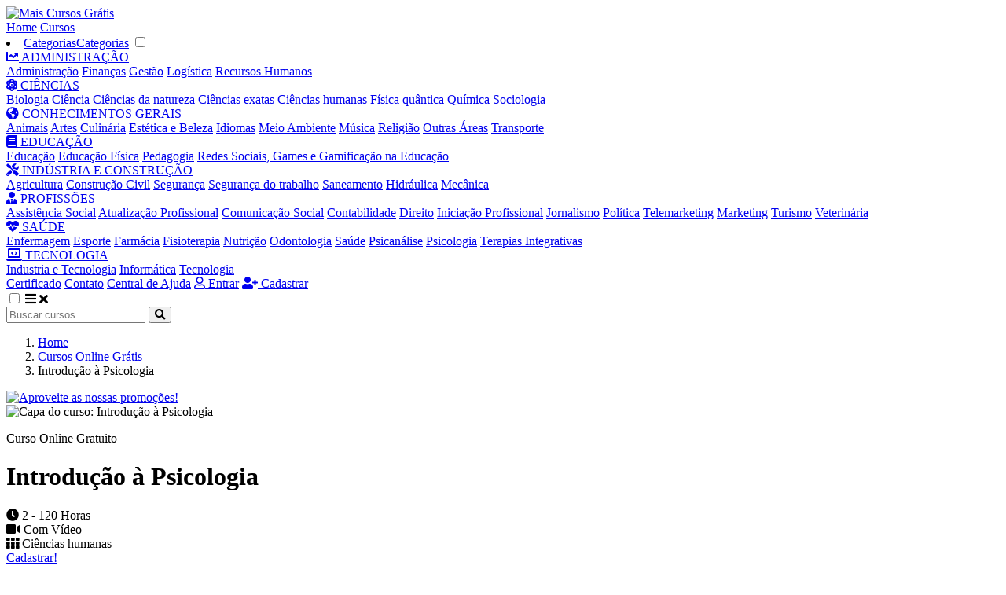

--- FILE ---
content_type: text/html; charset=UTF-8
request_url: https://maiscursosgratis.com.br/curso-gratuito-introducao-a-psicologia
body_size: 6658
content:
<!DOCTYPE html>
<html lang="pt-br">

<head>
  <script async src="https://www.googletagmanager.com/gtag/js?id=UA-139979021-1"></script>
  <script>
    window.dataLayer = window.dataLayer || [];

    function gtag() {
      dataLayer.push(arguments);
    }
    gtag('js', new Date());
    gtag('config', 'UA-139979021-1');
  </script>

  <!-- Google Tag Manager -->
  <script>
    (function(w, d, s, l, i) {
      w[l] = w[l] || [];
      w[l].push({
        'gtm.start': new Date().getTime(),
        event: 'gtm.js'
      });
      var f = d.getElementsByTagName(s)[0],
        j = d.createElement(s),
        dl = l != 'dataLayer' ? '&l=' + l : '';
      j.async = true;
      j.src =
        'https://www.googletagmanager.com/gtm.js?id=' + i + dl;
      f.parentNode.insertBefore(j, f);
    })(window, document, 'script', 'dataLayer', 'GTM-WJJSH2P');
  </script>
  <!-- End Google Tag Manager -->

  <meta charset="utf-8">
  <meta name="Language" content="pt-br">
  <meta http-equiv="X-UA-Compatible" content="IE=edge,chrome=1">
  <meta name="viewport" content="width=device-width, initial-scale=1, maximum-scale=1, user-scalable=no">
  <meta name="description" content="Como realizar o curso de Introdução à Psicologia online e gratuito">
  <meta name="keywords" content="Introdução à Psicologia, curso, gratuito, certificado, online">

  <!-- <meta http-equiv="cache-control" content="no-cache"> -->

  <link rel="canonical" href="https://maiscursosgratis.com.br/curso-gratuito-introducao-a-psicologia" />

  <link rel="preload" href="https://maiscursosgratis.com.br/assets/css/global.css" as="style" onload="this.onload=null;this.rel='stylesheet'">
  <noscript>
    <link rel="stylesheet" href="https://maiscursosgratis.com.br/assets/css/global.css">
  </noscript>

  <link rel="apple-touch-icon" sizes="180x180" href="https://maiscursosgratis.com.br/assets/img/apple-touch-icon.png">
  <link rel="icon" type="image/png" sizes="32x32" href="https://maiscursosgratis.com.br/assets/img/favicon-32x32.png">
  <link rel="icon" type="image/png" sizes="16x16" href="https://maiscursosgratis.com.br/assets/img/favicon-16x16.png">
  <link rel="manifest" href="https://maiscursosgratis.com.br/assets/img/site.webmanifest">

  <title>Curso Online de Introdução à Psicologia</title>

  <!-- Hotjar Tracking Code for www.maiscursosgratis.com.br -->
  <script>
    (function(h, o, t, j, a, r) {
      h.hj = h.hj || function() {
        (h.hj.q = h.hj.q || []).push(arguments)
      };
      h._hjSettings = {
        hjid: 2242779,
        hjsv: 6
      };
      a = o.getElementsByTagName('head')[0];
      r = o.createElement('script');
      r.async = 1;
      r.src = t + h._hjSettings.hjid + j + h._hjSettings.hjsv;
      a.appendChild(r);
    })(window, document, 'https://static.hotjar.com/c/hotjar-', '.js?sv=');
  </script>
</head>

<body>
  <!-- Google Tag Manager (noscript) -->
  <noscript><iframe src="https://www.googletagmanager.com/ns.html?id=GTM-WJJSH2P" height="0" width="0" style="display:none;visibility:hidden"></iframe></noscript>
  <!-- End Google Tag Manager (noscript) -->

  
<header class="mainHeader">
    <a href="https://maiscursosgratis.com.br" class="mainHeader__logoAction"><img src="https://maiscursosgratis.com.br/assets/img/maiscursosgratis.png" alt="Mais Cursos Grátis" width="120" class="mainHeader__logoAction__logo"></a>

    <div class="mainHeader__nav">
        <a href="https://maiscursosgratis.com.br" class="mainHeader__nav__item">Home</a>
        <a href="https://maiscursosgratis.com.br/listacursos" class="mainHeader__nav__item">Cursos</a>

        <li class="mainHeader__nav__item">
            <a href="javascript:void(0)" class="drop-menu-link"><label for="menuOpen" class="catLabel">Categorias</label><span class="catSpan">Categorias</span></a>
            <input type="checkbox" class="menuOpen" id="menuOpen">

            <div class="drop-menu-list nivel-um">
                <div class="drop-menu nivel-dois"><!-- ADMINISTRAÇÃO -->
                    <a href="javascript:void(0)" class="drop-menu-item"><i class="fas fa-chart-line"></i> ADMINISTRAÇÃO</a>

                    <div class="drop-menu-list nivel-dois">
                        <a class="drop-menu-item" href="https://maiscursosgratis.com.br/categoria-administracao-1">Administração</a>
                        <a class="drop-menu-item" href="https://maiscursosgratis.com.br/categoria-financas-1">Finanças</a>
                        <a class="drop-menu-item" href="https://maiscursosgratis.com.br/categoria-gestao-1">Gestão</a>
                        <a class="drop-menu-item" href="https://maiscursosgratis.com.br/categoria-logistica-1">Logística</a>
                        <a class="drop-menu-item" href="https://maiscursosgratis.com.br/categoria-recursos-humanos-1">Recursos Humanos</a>
                    </div>
                </div>

                <div class="drop-menu nivel-dois"><!-- CIÊNCIAS -->
                    <a href="javascript:void(0)" class="drop-menu-item"><i class="fas fa-atom"></i> CIÊNCIAS</a>

                    <div class="drop-menu-list nivel-dois">
                        <a class="drop-menu-item" href="https://maiscursosgratis.com.br/categoria-biologia-1">Biologia</a>
                        <a class="drop-menu-item" href="https://maiscursosgratis.com.br/categoria-ciencia-1">Ciência</a>
                        <a class="drop-menu-item" href="https://maiscursosgratis.com.br/categoria-ciencias-da-natureza-1">Ciências da natureza</a>
                        <a class="drop-menu-item" href="https://maiscursosgratis.com.br/categoria-ciencias-exatas-1">Ciências exatas</a>
                        <a class="drop-menu-item" href="https://maiscursosgratis.com.br/categoria-ciencias-humanas-1">Ciências humanas</a>
                        <a class="drop-menu-item" href="https://maiscursosgratis.com.br/categoria-fisica-quantica-1">Física quântica</a>
                        <a class="drop-menu-item" href="https://maiscursosgratis.com.br/categoria-quimica-1">Química</a>
                        <a class="drop-menu-item" href="https://maiscursosgratis.com.br/categoria-sociologia-1">Sociologia</a>
                    </div>
                </div>

                <div class="drop-menu nivel-dois"><!-- CONHECIMENTOS GERAIS -->
                    <a href="javascript:void(0)" class="drop-menu-item"><i class="fas fa-globe-americas"></i> CONHECIMENTOS GERAIS</a>

                    <div class="drop-menu-list nivel-dois">
                        <a class="drop-menu-item" href="https://maiscursosgratis.com.br/categoria-animais-1">Animais</a>
                        <a class="drop-menu-item" href="https://maiscursosgratis.com.br/categoria-artes-1">Artes</a>
                        <a class="drop-menu-item" href="https://maiscursosgratis.com.br/categoria-culinaria-1">Culinária</a>
                        <a class="drop-menu-item" href="https://maiscursosgratis.com.br/categoria-estetica-e-beleza-1">Estética e Beleza</a>
                        <a class="drop-menu-item" href="https://maiscursosgratis.com.br/categoria-idiomas-1">Idiomas</a>
                        <a class="drop-menu-item" href="https://maiscursosgratis.com.br/categoria-meio-ambiente-1">Meio Ambiente</a>
                        <a class="drop-menu-item" href="https://maiscursosgratis.com.br/categoria-musica-1">Música</a>
                        <a class="drop-menu-item" href="https://maiscursosgratis.com.br/categoria-religiao-1">Religião</a>
                        <a class="drop-menu-item" href="https://maiscursosgratis.com.br/categoria-outras-areas-1">Outras Áreas</a>
                        <a class="drop-menu-item" href="https://maiscursosgratis.com.br/categoria-transporte-1">Transporte</a>
                    </div>
                </div>

                <div class="drop-menu nivel-dois"><!-- EDUCAÇÃO -->
                    <a href="javascript:void(0)" class="drop-menu-item"><i class="fas fa-book"></i> EDUCAÇÃO</a>

                    <div class="drop-menu-list nivel-dois">
                        <a class="drop-menu-item" href="https://maiscursosgratis.com.br/categoria-educacao-1">Educação</a>
                        <a class="drop-menu-item" href="https://maiscursosgratis.com.br/categoria-educacao-fisica-1">Educação Física</a>
                        <a class="drop-menu-item" href="https://maiscursosgratis.com.br/categoria-pedagogia-1">Pedagogia</a>
                        <a class="drop-menu-item" href="https://maiscursosgratis.com.br/categoria-redes-sociais-games-e-gamificacao-na-educacao-1">Redes Sociais, Games e Gamificação na Educação</a>
                    </div>
                </div>

                <div class="drop-menu nivel-dois"><!-- INDÚSTRIA E CONSTRUÇÃO -->
                    <a href="javascript:void(0)" class="drop-menu-item"><i class="fas fa-tools"></i> INDÚSTRIA E CONSTRUÇÃO</a>

                    <div class="drop-menu-list nivel-dois">
                        <a class="drop-menu-item" href="https://maiscursosgratis.com.br/categoria-agricultura-1">Agricultura</a>
                        <a class="drop-menu-item" href="https://maiscursosgratis.com.br/categoria-construcao-civil-1">Construção Civil</a>
                        <a class="drop-menu-item" href="https://maiscursosgratis.com.br/categoria-seguranca-1">Segurança</a>
                        <a class="drop-menu-item" href="https://maiscursosgratis.com.br/categoria-seguranca-do-trabalho-1">Segurança do trabalho</a>
                        <a class="drop-menu-item" href="https://maiscursosgratis.com.br/categoria-saneamento-1">Saneamento</a>
                        <a class="drop-menu-item" href="https://maiscursosgratis.com.br/categoria-hidraulica-1">Hidráulica</a>
                        <a class="drop-menu-item" href="https://maiscursosgratis.com.br/categoria-mecanica-1">Mecânica</a>
                    </div>
                </div>

                <div class="drop-menu nivel-dois"><!-- PROFISSÕES -->
                    <a href="javascript:void(0)" class="drop-menu-item"><i class="fas fa-user-tie"></i> PROFISSÕES</a>

                    <div class="drop-menu-list nivel-dois">
                        <a class="drop-menu-item" href="https://maiscursosgratis.com.br/categoria-assistencia-social-1">Assistência Social</a>
                        <a class="drop-menu-item" href="https://maiscursosgratis.com.br/categoria-atualizacao-profissional-1">Atualização Profissional</a>
                        <a class="drop-menu-item" href="https://maiscursosgratis.com.br/categoria-comunicacao-social-1">Comunicação Social</a>
                        <a class="drop-menu-item" href="https://maiscursosgratis.com.br/categoria-contabilidade-1">Contabilidade</a>
                        <a class="drop-menu-item" href="https://maiscursosgratis.com.br/categoria-direito-1">Direito</a>
                        <a class="drop-menu-item" href="https://maiscursosgratis.com.br/categoria-iniciacao-profissional-1">Iniciação Profissional</a>
                        <a class="drop-menu-item" href="https://maiscursosgratis.com.br/categoria-jornalismo-1">Jornalismo</a>
                        <a class="drop-menu-item" href="https://maiscursosgratis.com.br/categoria-politica-1">Política</a>
                        <a class="drop-menu-item" href="https://maiscursosgratis.com.br/categoria-telemarketing-1">Telemarketing</a>
                        <a class="drop-menu-item" href="https://maiscursosgratis.com.br/categoria-marketing-1">Marketing</a>
                        <a class="drop-menu-item" href="https://maiscursosgratis.com.br/categoria-turismo-1">Turismo</a>
                        <a class="drop-menu-item" href="https://maiscursosgratis.com.br/categoria-veterinaria-1">Veterinária</a>
                    </div>
                </div>

                <div class="drop-menu nivel-dois"><!-- SAÚDE -->
                    <a href="javascript:void(0)" class="drop-menu-item"><i class="fas fa-heartbeat"></i> SAÚDE</a>

                    <div class="drop-menu-list nivel-dois">
                        <a class="drop-menu-item" href="https://maiscursosgratis.com.br/categoria-enfermagem-1">Enfermagem</a>
                        <a class="drop-menu-item" href="https://maiscursosgratis.com.br/categoria-esporte-1">Esporte</a>
                        <a class="drop-menu-item" href="https://maiscursosgratis.com.br/categoria-farmacia-1">Farmácia</a>
                        <a class="drop-menu-item" href="https://maiscursosgratis.com.br/categoria-fisioterapia-1">Fisioterapia</a>
                        <a class="drop-menu-item" href="https://maiscursosgratis.com.br/categoria-nutricao-1">Nutrição</a>
                        <a class="drop-menu-item" href="https://maiscursosgratis.com.br/categoria-odontologia-1">Odontologia</a>
                        <a class="drop-menu-item" href="https://maiscursosgratis.com.br/categoria-saude-1">Saúde</a>
                        <a class="drop-menu-item" href="https://maiscursosgratis.com.br/categoria-psicanalise-1">Psicanálise</a>
                        <a class="drop-menu-item" href="https://maiscursosgratis.com.br/categoria-psicologia-1">Psicologia</a>
                        <a class="drop-menu-item" href="https://maiscursosgratis.com.br/categoria-terapias-integrativas-1">Terapias Integrativas</a>
                    </div>
                </div>

                <div class="drop-menu nivel-dois"><!-- TECNOLOGIA -->
                    <a href="javascript:void(0)" class="drop-menu-item"><i class="fas fa-laptop-code"></i> TECNOLOGIA</a>

                    <div class="drop-menu-list nivel-dois">
                        <a class="drop-menu-item" href="https://maiscursosgratis.com.br/categoria-industria-e-tecnologia-1">Industria e Tecnologia</a>
                        <a class="drop-menu-item" href="https://maiscursosgratis.com.br/categoria-informatica-1">Informática</a>
                        <a class="drop-menu-item" href="https://maiscursosgratis.com.br/categoria-tecnologia-1">Tecnologia</a>
                    </div>
                </div>
            </div>
        </li>
        <a href="https://maiscursosgratis.com.br/nosso-certificado" class="mainHeader__nav__item">Certificado</a>
        <a href="https://maiscursosgratis.com.br/contato" class="mainHeader__nav__item">Contato</a>
        <a href="https://help.maiscursosgratis.com.br" target="_blank" rel="noreferrer nofollow" class="mainHeader__nav__item">Central de Ajuda</a>

        <!-- <form class="headerSearch" method="POST" target="https://maiscursosgratis.com.br/" onsubmit="submitSearch(event)">
            <input type="search" name="buscaCursos" id="buscaCursos" class="headerSearch__input" placeholder="Buscar cursos...">

            <label for="headerSearchCheck" class="headerSearch__close"><i class="fas fa-times"></i></label>
            <label for="headerSearchCheck" class="headerSearch__open"><i class="fas fa-search"></i></label>
            <input type="checkbox" name="headerSearchCheck" id="headerSearchCheck" class="headerSearch__check">
        </form> -->

        <a href="https://maiscursosgratis.com.br/acessar" class="btn-primary outline"><i class="far fa-user"></i> Entrar</a>
        <a href="https://maiscursosgratis.com.br/matricula" class="btn-primary"><i class="fas fa-user-plus"></i> Cadastrar</a>
    </div>

    <label role="button" class="mainHeader__toggle">
        <input type="checkbox" name="toggle-menu" id="toggle-menu">
        <i class="fas fa-bars"></i>
    </label>

    <label role="button" for="toggle-menu" class="mainHeader__closeMenu">
        <i class="fas fa-times"></i>
    </label>
</header>
  <div class="bg-primary tiny-spacing">
    <div class="container-narrow">
      <form method="POST" target="https://maiscursosgratis.com.br/" onsubmit="submitSearch(event)">
        <div class="formBlock mb-0">
          <input type="search" name="buscaCursos" id="buscaCursos" class="formBlock__input" placeholder="Buscar cursos...">
          <button type="submit" class="formBlock__append btn-primario"><i class="fas fa-search"></i></button>
        </div>
      </form>
    </div>
  </div>

  <!-- BREADCRUMB INICIO -->
  <div class="bg-grey">
    <nav aria-label="breadcrumb" class="container">
      <ol class="breadcrumb">
        <li class="breadcrumb__item"><a href="https://maiscursosgratis.com.br/" title="Página inicial">Home</a></li>
        <li class="breadcrumb__item"><a href="https://maiscursosgratis.com.br/listacursos" title="Página inicial">Cursos Online Grátis</a></li>
        <li class="breadcrumb__item active" aria-current="page">Introdução à Psicologia</li>
      </ol>
    </nav>
  </div>
  <!-- BREADCRUMB FIM -->

  <!-- SESSÃO PRINCIPAL INICIO -->
  <div class="mid-spacing">
    <div class="container">
      <div class="container min-spacing">
  <div class="carousel paper p-0 rounded-3" id="myCarousel">
    <div class="slideshow-container">
      <div class="scroller">
        <a href="https://api.whatsapp.com/send?phone=5535998638711&text=Oi%2C%20gostaria%20de%20come%C3%A7ar%20meu%20curso%20gratuito%2C%20mas%20tenho%20uma%20d%C3%BAvida" target="_blank" style="width: 100%;">
          <img src="https://maiscursosgratis.com.br/assets/img/banners/banner-janeiro-wide-1.webp?31122025" class="img-fluid w-100 responsive-banner" alt="Aproveite as nossas promoções!" data-lg="https://maiscursosgratis.com.br/assets/img/banners/banner-janeiro-wide-1.webp?31122025" data-sm="https://maiscursosgratis.com.br/assets/img/banners/banner-janeiro-mobile-1.webp?31122025" loading="lazy" width="1600" height="350" id="banner-1">
        </a>
      </div>
    </div>
  </div>
</div>
      
        <div class="grid-container gap-3 mt-7">
          <div class="grid-item" lg="7" md="12" sm="12">
            <img src="https://portalidea.com.br/cursos/introduo--psicologia.webp" alt="Capa do curso: Introdução à Psicologia" title="Capa do curso: Introdução à Psicologia" class="img-fluid rounded-3">
          </div>
          <div class="grid-item" lg="5" md="12" sm="12">
            <p class="text-primary mb-0">Curso Online Gratuito</p>
            <h1 class="main-title mb-3 mt-0">Introdução à Psicologia</h1>

            <div class="border-cinza p-1 rounded-1 text-primary mb-2"><i class="fas fa-clock"></i> 2 - 120 Horas</div>
            <div class='border-cinza p-1 rounded-1 text-primary mb-2'><i class='fas fa-video'></i> Com Vídeo</div>            <div class="border-cinza p-1 rounded-1 text-primary mb-2"><i class="fas fa-th"></i> Ciências humanas </div>
            
            <a role="button" class="btn-primary w-100 mb-3" href="https://maiscursosgratis.com.br/matricula?rstK=3067" title="Cadastrar no curso Introdução à Psicologia">Cadastrar!</a>

            <ul>
              <li class="mb-2">Artigo 205 da Constituição Federal</li>
              <li>Resolução CEE nº 449/2002 expedida pelo Conselho Estadual de Educação de Minas Gerais</li>
            </ul>

                        <input type="hidden" id="idcurso" name="idcurso" value="3067">

          </div>
        </div>

        <hr class="my-5">

        <!-- DESCRIÇÃO INÍCIO -->
        <h3>Curso Introdução à Psicologia Online e Gratuito:</h3>

        <p>A Psicologia é a ciência que estuda o comportamento humano, as interações dos organismos com o seu ambiente. Dependendo do enfoque e conhecimento de humano que está sendo utilizado, a psicologia pode ter vários conceitos, sendo um deles a de ciência que estuda os seres humanos e seus processos psíquicos. Com este curso grátis, o aluno conhecerá diversas vertentes psicológicas e terapêuticas, o modo de atuação de um psicólogo, entre outros conhecimentos fundamentais da área.</p>
        <!-- DESCRIÇÃO FIM -->

        <!-- CONTEÚDO INÍCIO -->
        <h3>Qual o conteúdo programático Introdução à Psicologia curso?</h3>
        <p>No curso de Introdução à Psicologia, você vai aprender:</p>

        <ul>
          <li>Introdução</li><li>Psicologia Científica x Psicologia do Senso Comum</li><li>O Modelo Atual Biopsicossocial do  Homem X Modelo Biomédico</li><li>Uma breve história do estudo do  Comportamento Animal</li><li>A subjetividade</li><li>Atribuições e Áreas de Atuação</li><li>A Psicologia e as Práticas Não  Psicológicas</li><li>A ética na Psicologia</li><li>Uma breve história da Psicanálise</li><li>Uma breve história da Terapia Cognitivo-Comportamental (TCC)</li>        </ul>
        <!-- CONTEÚDO FIM -->

        <h3>Qual é a carga horária do curso Introdução à Psicologia?</h3>
        <p>O curso de Introdução à Psicologia possui a carga horária total <b>2 - 120 Horas</b></p>

        <hr class="my-5">

        <h3>Como obter o certificado Introdução à Psicologia download?</h3>

        <p>Após você realizar o curso, o + Cursos Grátis também fornece o certificado Introdução à Psicologia download. Entretanto, o Certificado Digitalizado não é gratuito.</p>

        <p>O curso gratuito lhe dá direito de acesso às apostilas Introdução à Psicologia PDF apostilas e avaliação, se desejar emitir o Certificado Digitalizado será preciso efetuar o pagamento da taxa de emissão do Certificado Digital.</p>

        <p>A emissão do certificado Introdução à Psicologia download é totalmente opcional e é cobrada uma taxa de <b>R$ 29,90</b> (para qualquer carga horária). Lembrando que o certificado será um diferencial curricular.</p>

        <div class="grid-container gap-3">
          <div class="grid-item" lg="7" md="12" sm="12">
            <h4>Importante Saber</h4>

            <p class="mb-3">Nossos certificados são emitidos em conformidade com a Resolução CEE nº 449/2002 expedida pelo Conselho Estadual de Educação de Minas Gerais; Artigo 205 da Constituição Federal.</p>
            <p class="mb-3">Os certificados de cursos livres, como os oferecidos pelo Mais Cursos Grátis, podem ter diversas aplicações valiosas, incluindo:</p>

            <ul class="mb-3">
              <li><b>Extensão Universitária</b>: Complementação de horas extracurriculares exigidas em instituições de ensino superior.</li>
              <li><b>Processos Seletivos Empresariais</b>: Valorização do currículo em recrutamento e seleção.</li>
              <li><b>Desenvolvimento de Carreira</b>: Consideração em avaliações para promoções internas e possíveis gratificações adicionais, conforme o plano de carreira da empresa.</li>
              <li><b>Concursos Públicos e Provas de Títulos</b>: Pontuação adicional, a depender das especificações de cada edital.</li>
              <li><b>Seleções Acadêmicas</b>: Incremento do currículo em processos seletivos de mestrado e doutorado.</li>
              <li><b>Outras Necessidades</b>: Atendimento a diversos requisitos de atualização e aperfeiçoamento profissional.</li>
            </ul>

            <p class="mb-3"><b>Importante</b>: Para fins específicos de certificação, é <b>fundamental verificar previamente os regulamentos</b> das instituições de ensino, editais de concursos ou processos seletivos nos quais o certificado será apresentado. Cada instituição ou processo pode ter critérios particulares para a aceitação de certificados de cursos livres de aperfeiçoamento.</p>
          </div>
          <div class="grid-item" lg="5" md="12" sm="12">
            <div class="paper p-0">
              <img src="./assets/img/modelo-certificado-frente.webp" alt="Modelo do certificado" title="Modelo do certificado" class="img-fluid rounded-3">
            </div>
          </div>
        </div>

        <hr class="my-5">

        <h2 class="sec-title mb-4">Cursos Relacionados</h2>
        <div class="grid-container gap-3">

          
        </div>
      
      <h2 class="sec-title mb-4 mt-7">Cursos em alta</h2>
      <div class="grid-container gap-3" id="listaDeCursosPrincipais"></div>
    </div>
  </div>
  <!-- SESSÃO PRINCIPAL FIM -->

  <footer class="mainFooter">
    <div class="container mainFooter__container">
        <nav class="mainFooter__container__nav">
            <li><a href="https://api.whatsapp.com/send?phone=5535998638711&text=Oi%2C%20gostaria%20de%20come%C3%A7ar%20meu%20curso%20gratuito%2C%20mas%20tenho%20uma%20d%C3%BAvida" target="_blank" class="mainFooter__container__nav__item" title="Entre em contato através do WhatsApp"><i class="fab fa-whatsapp"></i> WhatsApp</a></li>
            <li><a href="mailto: contato@maiscursosgratis.com.br" target="_blank" class="mainFooter__container__nav__item" title="Entre em contato através do e-mail"><i class="far fa-envelope"></i> E-mail</a></li>
            <li><a href="https://www.facebook.com/maiscursosgratisoficial" target="_blank" class="mainFooter__container__nav__item" title="Nossa página no Facebook"><i class="fab fa-facebook"></i> /maiscursosgratisoficial</a></li>
            <li><a href="https://www.instagram.com/maiscursosgratisoficial" target="_blank" class="mainFooter__container__nav__item" title="Nossa página no Instagram"><i class="fab fa-instagram"></i> @maiscursosgratisoficial</a></li>
        </nav>
        <nav class="mainFooter__container__nav">
            <li><a href="https://maiscursosgratis.com.br/validar-certificado" class="mainFooter__container__nav__item" title="Validar certificado">Validar Certificado</a></li>
            <li><a href="https://maiscursosgratis.com.br/validar-documento" class="mainFooter__container__nav__item" title="Validar carteira de estudante">Validar Documento</a></li>
            <li><a href="https://maiscursosgratis.com.br/validar-carteira-estudante" class="mainFooter__container__nav__item" title="Validar carteira de estudante">Validar Carteira de Estudante</a></li>
        </nav>
        <nav class="mainFooter__container__nav">
            <li><a href="https://maiscursosgratis.com.br/termos-servico.php" class="mainFooter__container__nav__item">Termos de Serviço</a></li>
            <li><a href="https://maiscursosgratis.com.br/termos-invalidade.php" class="mainFooter__container__nav__item">Termos de Invalidade</a></li>
            <li><a href="https://maiscursosgratis.com.br/contato" class="mainFooter__container__nav__item">Fale Conosco</a></li>
            <li><a href="https://help.maiscursosgratis.com.br" target="_blank" rel="noreferrer nofollow" class="mainFooter__container__nav__item">Central de Ajuda</a></li>
        </nav>
        <div class="mainFooter__container__copyright">
            &copy; MaisCursosGratis Todos os direitos reservados. <br>CNPJ 61.764.996/0001-04
        </div>
    </div>

    <!-- <a class="btn-primary btn-whatsapp" title="Entre em contato através do WhatsApp" href="https://api.whatsapp.com/send?phone=5535998638711&text=Oi%2C%20gostaria%20de%20come%C3%A7ar%20meu%20curso%20gratuito%2C%20mas%20tenho%20uma%20d%C3%BAvida" target="_blank"><i class="fab fa-whatsapp"></i> Suporte ao Aluno?</a> -->
</footer>

<script src="https://wpp.maiscursosgratis.link/widget.js"></script>
  <script src="./assets/js/jquery.min.js"></script>
  <script src="https://maiscursosgratis.com.br/node_modules/font_awesome.js"></script>
  <script src="./assets/js/main.js"></script>
  <script src="https://maiscursosgratis.com.br/assets/js/min/banner-hero-script.min.js?31012024"></script>
  <script src="./assets/js/min/setAlnCookie-script.min.js"></script>

  <!-- Google Tag Manager (noscript) -->
  <noscript><iframe src="https://www.googletagmanager.com/ns.html?id=GTM-N4RT79Z" height="0" width="0" style="display:none;visibility:hidden"></iframe></noscript>
  <!-- End Google Tag Manager (noscript) -->

  <script>
    var listaDeCursosPrincipais = '';
    const corpoCursosPrincipais = document.getElementById('listaDeCursosPrincipais');

    $.post("https://maiscursosgratis.com.br/carrega-cursos-principais.php",

      function(dataP) {
        listaDeCursosPrincipais = dataP;
        carregaCursosPrincipais();
      });

    function carregaCursosPrincipais() {
      let currentListPrincipais = listaDeCursosPrincipais.slice(0, 3)
      corpoCursosPrincipais.innerHTML = '';
      currentListPrincipais.map(function(element) {
        let colNode = document.createElement('div');
        colNode.className = 'grid-item';
        colNode.setAttribute('lg', '4');
        colNode.setAttribute('md', '6');
        colNode.setAttribute('sm', '12');
        colNode.innerHTML = element;
        corpoCursosPrincipais.appendChild(colNode);
      })
    }
  </script>

  <script type="application/ld+json">
    [{
        "@context": "https://schema.org",
        "@type": "BreadcrumbList",
        "itemListElement": [{
          "@type": "ListItem",
          "position": 1,
          "name": "home",
          "item": "https://maiscursosgratis.com.br"
        }, {
          "@type": "ListItem",
          "position": 2,
          "name": "cursos",
          "item": "https://maiscursosgratis.com.br/listacursos"
        }, {
          "@type": "ListItem",
          "position": 3,
          "name": "introducao a psicologia",
          "item": "https://maiscursosgratis.com.br/curso-gratuito-introducao-a-psicologia"
        }]
      },
      {

      }
    ]
  </script>
</body>

</html>